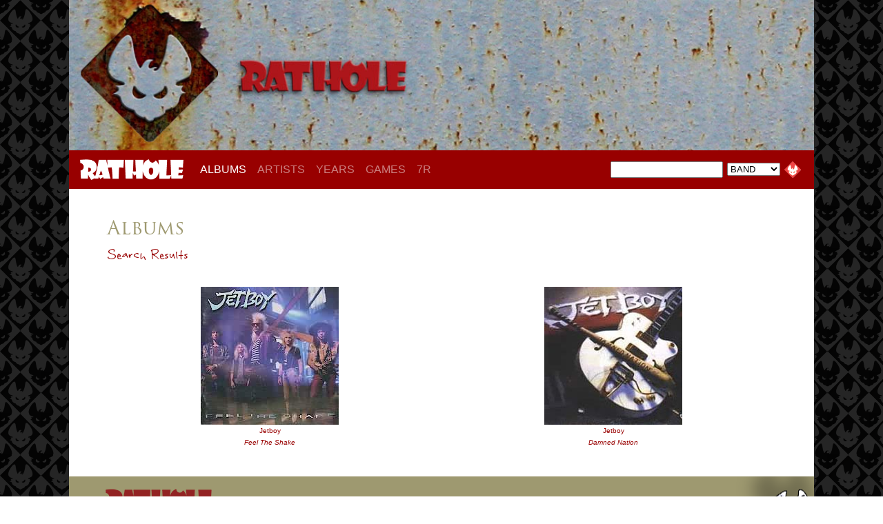

--- FILE ---
content_type: text/html
request_url: https://www.rathole.com/ALBUMS/results.asp?person=Fernie+Rod
body_size: 6090
content:
<html xmlns="http://www.w3.org/1999/xhtml"
      xmlns:og="http://ogp.me/ns#"
      xmlns:fb="http://www.facebook.com/2008/fbml"><head>
<title>RATHOLE.com - Search Results </title>

    <meta property="og:title" content=" by "/>
    <meta property="og:type" content="album"/>
    <meta property="og:url" content="http://www.rathole.com/search/album.asp?id="/>
    <meta property="og:image" content="http://www.rathole.com/ALBUMS/covers/.jpg"/>
    <meta property="og:site_name" content="RATHOLE.com"/>
    <meta property="fb:admins" content="USER_ID"/>


<meta name="viewport" content="width=device-width, initial-scale=1">

<link rel="SHORTCUT ICON" href="favicon.ico">
<link rel="stylesheet" href="https://use.typekit.net/smi0dfu.css">
<link href="/-css/RATHOLE-2021.css" rel="stylesheet" type="text/css">
<!-- Bootstrap -->
<link href="/-css/bootstrap-4.4.1.css" rel="stylesheet">

</head>

  <body>
  <div class="container"><!-- PAGE --><div class="container"><!-- PAGE -->


<!-- HEADER --------------------------------->
<div class="rathole-header">
<IMG SRC='/-headers2/rathole8.jpg' width='1200' height='242' border='0'  class='img-fluid'>
</div><!-- HEADER --><!-- NAV BAR --------------------------------->
<nav class="navbar navbar-expand-lg navbar-dark" style="z-index: 100; background-color: #980000;"> <a class="navbar-brand" href="/"><img src="/-images/RATHOLE-type.png" alt="RATHOLE" width="150" class="img-fluid" /></a>
  <button class="navbar-toggler" type="button" data-toggle="collapse" data-target="#navbarSupportedContent1" aria-controls="navbarSupportedContent1" aria-expanded="false" aria-label="Toggle navigation"> <span class="navbar-toggler-icon"></span> </button>
  <div class="collapse navbar-collapse" id="navbarSupportedContent1" align="center" style="line-height: 16px; background-color: 3980000;">
    <ul class="navbar-nav mr-auto">
      <li class="nav-item active"> <a class="nav-link" href="/ALBUMS/">ALBUMS<span class="sr-only">(current)</span></a> </li>
      <li class="nav-item"> <a class="nav-link" href="/ARTISTS/">ARTISTS</a> </li>
      <li class="nav-item"> <a class="nav-link" href="/YEARS/">YEARS</a> </li>
      <li class="nav-item"> <a class="nav-link" href="/GAMES/">GAMES</a> </li>
     <!-- <li class="nav-item"> <a class="nav-link" href="/MERCH/">MERCH</a> </li> -->
      <li class="nav-item"> <a class="nav-link" href="/7RAVENS/">7R</a> </li>

    </ul>

<div class="nav-search"><!-- SEARCH CODE BY JEFF -->
	<script language="javascript">
		// SEARCH CODE BY JEFF
		function SearchData (in_Criteria, in_Value) {
			document.location.href = '/ALBUMS/results.asp?' + in_Criteria + '=' + document.searchform.SearchValue.value;	
		}
	</script>
    
    <table width="100" cellspacing="0" cellpadding="3" border="0">
    <form name="searchform" onsubmit="return false;">
    <tr>
    <td><input type="text" name="SearchValue" value="" class="nav-search-text" size="16"></td>
    <td>
	<select name="SearchCriteria" class="small">
		<option value="band" selected class="small">BAND</option>
		<option value="person" class="small">PERSON</option>
		<option value="album" class="small">ALBUM</option>
		<option value="song" class="small">SONG</option>
		<option value="label" class="small">LABEL</option>
        <option value="year" class="small">YEAR</option>
	</select>
	</td>

    <td>
    <input type="image" src="/-images/btn-1.gif" width="24" height="24" border="0" name="cmdSubmit" value="Search" onclick="SearchData(document.searchform.SearchCriteria.value, document.searchform.SearchCriteria.value)">
        </td>
    </tr>
    </form>
    </table>    
</div><!--nav-search-->


</div><!-- NAVBAR-COLLAPSE -->
</nav><!-- NAV BAR -->



<div class="container" style="background-color: #fff" style="padding: 40px; margin: 0px;"><!-- CONTENT -->


<div class="row" style="padding: 40px 40px 20px 40px"><!--row-A -->
<div class="col"><!--col -->
<h3>Albums</h3>
<h4>Search Results</h4>

    <form action="results.asp" method=post>



<div class="container" style="padding: 2px"><!-- container -->
<div class="row"><!--row-b -->


 <div class="col-sm" align="center" style="padding-top: 3px" ><!--col-A1 -->
       
<a href="cd.asp?id=1104"><img src="/ALBUMS/-covers/1104.jpg" width="200"  border="1" style="padding-bottom: 3px" ></a><br>
<p class="results"><a href="results.asp?band=Jetboy">Jetboy</a></p>
<p class="results"><a href="cd.asp?id=1104"><i>Feel The Shake</i></a></p>
    </div><!--col-A1 -->


 <div class="col-sm" align="center" style="padding-top: 3px" ><!--col-A1 -->
       
<a href="cd.asp?id=1105"><img src="/ALBUMS/-covers/1105.jpg" width="200"  border="1" style="padding-bottom: 3px" ></a><br>
<p class="results"><a href="results.asp?band=Jetboy">Jetboy</a></p>
<p class="results"><a href="cd.asp?id=1105"><i>Damned Nation</i></a></p>
    </div><!--col-A1 -->


 
</div><!--rowA -->
</div><!--container -->

 
    </form>
</div><!--col -->
</div><!--rowA -->
   
    
</div><!--container -->




<!-- LYRIC --------------------------------->





<div class="lyrics-section" style="margin: 0px" ><!-- LYRIC -->

<div class="row">

<div class="col-md-auto" style="padding: 0px 50px 0px 50px">
<div align="center">
<div class="lyrics-logo">
<a href="/GAMES/lyrics.asp?id=526">
NAME THAT TUNE<br>
<span style="font-size:13px;">WHAT SONG IS THAT FROM?</span>
</a>
</div><!--lyrics-logo-->
</div>
</div>

<div class="col" style="padding: 0px 0px 0px 50px">

<div class="lyrics-text">
&#8220;It's animation. Watching you, how you move, like a swan in the light of the moon. A fascination, with the way that you kiss, I only wish it hadn't left me so soon...&#8221;
</div><!--lyrics-text-->
</div>

    
  </div><!--row1 -->

</div><!-- LYRIC --><!-- BOTTOM --------------------------------->
<div class="bottom"><!-- BOTTOM -->
&copy; 1998 - 2026 RATHOLE.com
</div><!--bottom-->



</div><!-- PAGE -->


<!-- jQuery (necessary for Bootstrap's JavaScript plugins) --> 
	<script src="/-js/jquery-3.4.1.min.js"></script>

	<!-- Include all compiled plugins (below), or include individual files as needed -->
	<script src="/-js/popper.min.js"></script> 
	<script src="/-js/bootstrap-4.4.1.js"></script>
  </body>
</html>

--- FILE ---
content_type: text/css
request_url: https://www.rathole.com/-css/RATHOLE-2021.css
body_size: 2967
content:
@charset "UTF-8";
/* CSS Document */

body		
	{
	background-color: #252525;		
    background-image:url("/-images/bg-rathole.gif");
font-family: proxima-nova, sans-serif;
font-weight: 400;
font-style: normal;
	font-size: 11px;
	line-height: 16px;
	color: #656565;
	margin: 0px;
	padding: 0px;
	}

@font-face {
    font-family: 'RabioheadRegular';
    src: url('/-fonts/rabiohead-webfont.eot');
    src: url('/-fonts/rabiohead-webfont.eot?#iefix') format('embedded-opentype'),
         url('/-fonts/rabiohead-webfont.woff') format('woff'),
         url('/-fonts/rabiohead-webfont.ttf') format('truetype'),
         url('/-fonts/rabiohead-webfont.svg#RabioheadRegular') format('svg');
    font-weight: normal;
    font-style: normal;
}

.logoWidth {width: 200px;}
    
    
A			{text-decoration: none;}
A:link 		{color: #980000;}
A:visited 	{color: #980000;}
A:hover 	{color: #897f48;}
A:active 	{color: #897f48;}


#birthday A			{text-decoration: none;}
#birthday A:link 		{color: #980000;}
#birthday A:visited 	{color: #980000;}
#birthday A:hover 	{color: #897f48;}
#birthday A:active 	{color: #897f48;}

#content a		{text-decoration: none;}
#content a:link 		{color: #ff0000;}
#content a:visited 	{color: #ff0000;}
#content a:hover 	{color: #ff0000;}
#content a:active 	{color: #ff0000;}


#copyright a			{text-decoration: none;}
#copyright a:link 		{color: #f44444;}
#copyright a:visited 	{color: #f44444;}
#copyright a:hover 		{color: #8d864a;}
#copyright a:active 	{color: #8d864a;}


#artist-feature A			{text-decoration: none;}
#artist-feature A:link 		{color: #897f48;}
#artist-feature A:visited 	{color: #897f48;}
#artist-feature A:hover 	{color: #fff;}
#artist-feature A:active 	{color: #fff;}

#title-feature A			{text-decoration: none;}
#title-feature A:link 		{color: #897f48;}
#title-feature A:visited 	{color: #897f48;}
#title-feature A:hover 	{color: #fff;}
#title-feature A:active 	{color: #fff;}

#cd-feature A			{text-decoration: none;}
#cd-feature A:link 		{color: #897f48;}
#cd-feature A:visited 	{color: #897f48;}
#cd-feature A:hover 	{color: #fff;}
#cd-feature A:active 	{color: #fff;}

.secure-sidebar a			{text-decoration: none;}
.secure-sidebar a:link 		{color: #39739c;}
.secure-sidebar a:visited 	{color: #39739c;}
.secure-sidebar a:hover 	{color: #ffffff;}
.secure-sidebar a:active 	{color: #ffffff;}

h1
    {	
    font-family: Georgia, Times, Times New Roman, Serif;
    font-size: 18px;
    color: #9e9970;
	font-style: italic;
	font-weight: normal;
	padding:0px 0px 10px 0px;
	margin:0px;	
    }				

h2			
    {	
    font-family: trajan-pro-3, Georgia, Times, Times New Roman, Serif;
	font-weight:bold;	
    font-size: 15px;
    color: #9e9970;
	text-transform:uppercase;	
	letter-spacing:1px;
	padding:10px 0px 5px 0px;
	margin:0px;	
    }

h3 	
    {	
    font-family: trajan-pro-3, Georgia, Times, Times New Roman, Serif;
    font-size: 14px;
    color: #9e9970;
	font-weight:900 ;
	padding:0px;
	margin:0px;
    }

h4 			
    {	
    font-family: 'RabioheadRegular', cursive, Arial, sans-serif;
    font-size: 28px;
    color: #980000;
	font-weight: bold;
	margin:0px;
	padding-bottom: 20px;
	}

h5			
    {	
    font-family: trajan-pro-3, Georgia, Times, Times New Roman, Serif;
    font-size: 10px;
	line-height:35px;
    color: #9e9970;
	font-weight: normal;
	text-transform:uppercase;
	margin:20px 0px 0px 0px;
	background-color: #7c1a1c;
	border-color:#b0a671;
	border-style:solid;
	border-width:1px 1px 1px 1px;
	text-align:center;
	}
    
h6			
    {	
    font-family: trajan-pro-3, Georgia, Times, Times New Roman, Serif;
    font-size: 16px;
    color: #9e9970;
	font-weight: bold;
	text-transform:uppercase;
	text-align:left;
	}


h5 a		{text-decoration: none;}
h5 a:link 	{color: #f44444;}
h5 a:visited {color: #f44444;}
h5 a:hover 	{color: #8d864a;}
h5 a:active {color: #8d864a;}

h3 a		{text-decoration: none;}
h3 a:link 	{color: #980000;}
h3 a:visited {color: #980000;}
h3 a:hover 	{color: #f44444;}
h3 a:active {color: #f44444;}


h4 a		{text-decoration: none;}
h4 a:link 	{color: #980000;}
h4 a:visited {color: #980000;}
h4 a:hover 	{color: #f44444; text-decoration: none;}
h4 a:active {color: #f44444; text-decoration: none;}

/*
-------------------------------------------------------------- 
YEARS HOF
-------------------------------------------------------------- 
*/

.hof-header
    {	
    font-family: trajan-pro-3, Georgia, Times, Times New Roman, Serif;
    font-size: 16px;
    line-height: 18px;
    color: #9e9970;
	font-weight: normal;
	text-transform:uppercase;
	text-align:center;
    padding-top: 12px;
    padding-bottom: 6px;
    margin: 0px;
	}

.hof-number
    {	
	font-family: 'RabioheadRegular', cursive, Arial, sans-serif;
    font-size: 26px;
    line-height: 25px;
    color: #980000;
	font-weight: bold;
	text-transform:uppercase;
	text-align:center;
    padding-top: 6px;
    padding-bottom: 0px;
    margin: 0px;
	}

.hof-album
    {	
    font-family: Georgia, Times, Times New Roman, Serif;
    font-size: 14px;
    color: #656565;
	font-weight: normal;
    font-style: italic;
	text-align:center;
    padding-top: 0px;
    padding-bottom: 0px;
    margin: 0px;
	}
    
.hof-artist
    {	
    font-family: trajan-pro-3, Georgia, Times, Times New Roman, Serif;
    font-size: 10px;
    letter-spacing: 2px;
    color: #656565;
	font-weight: normal;
	text-transform:uppercase;
	text-align:center;
    padding-top: 0px;
    padding-bottom: 24px;
    margin: 0px;
	}
    
.hof-review
    {	
	font-family: 'Open Sans', Arial, Helvetica, sans-serif;
    font-size: 13px;
    line-height: 17px;
    color: #656565;
	font-weight: normal;
	text-align:left;
    padding-top: 0px;
    padding-bottom: 24px;
    margin: 0px;
	}

.hof-list
 {	
    font-family: trajan-pro-3, Georgia, Times, Times New Roman, Serif;
    font-size: 10px;
    color: #656565;
	font-weight: normal;
	text-align:left;
    padding-top: 3px;
    padding-bottom: 3px;
    margin: 0px;
	}
    
.hof-cover
 {	
    border: solid; 
    border-width: 2px; 
	}
   
ol a		{text-decoration: none;}
ol a:link 	{color: #f44444; font-family: 'RabioheadRegular', cursive, Arial, sans-serif; font-size: 19px;}
ol a:visited {color: #f44444;}
ol a:hover 	{color: #656565; text-decoration: none; }
ol a:active {color: #656565; text-decoration: none; }
  
#hof-cover a		{border: solid; border-width: 2px; border-color: #980000;}
#hof-cover a:link 	{border: solid; border-width: 2px; border-color: #980000;}
#hof-cover a:visited {border: solid; border-width: 2px; border-color: #980000;}
#hof-cover a:hover 	{border: solid; border-width: 2px; border-color: #f44444; }
#hof-cover a:active {border: solid; border-width: 2px; border-color: #f44444; }
   
/*
-------------------------------------------------------------- 
LYRICS
-------------------------------------------------------------- 
*/

.lyrics-section
{
	background:url(/-images/secure-ruck.png);
    background-repeat:no-repeat;
	background-position:right;
    background-color: #9e9970;
    padding: 15px;
    margin-top: 0px;
}

.lyrics-text
	{
	font-size:16px;
	line-height:19px;
	font-family: Georgia, Times, Times New Roman, Serif;
	font-style:italic;
    color: #fff;
	text-align:left;
	padding:10px 100px 20px 0px;
    vertical-align:middle;
    display: table-cell;
	position: static;
	height:75px;
	}

.lyrics-logo a
	{
	display:block;
	height:80px;
	list-style:none;
	padding:38px 0px 0px 0px;
	background-image:url(/-images/lyrics-logo.png);
    background-position:top;
	background-repeat:no-repeat;
	font-family: 'RabioheadRegular', cursive, Arial, sans-serif;
	font-size:21px;
	line-height:15px;
	text-align:center;
	text-decoration:none;
    color: #980000;
    width: 160px;
	}

.lyrics-logo a:hover,active
	{
	display:block;
	height:80px;
	list-style:none;
	padding:38px 0px 0px 0px;
	background-image:url("/-images/lyrics-logo-a.png");
    background-position:top;
	background-repeat:no-repeat;
	font-family: 'RabioheadRegular', cursive, Arial, sans-serif;
	font-size:21px;
	line-height:15px;
	text-align:center;
	text-decoration:none;
    color: #fff;
    width: 160px;
	}

.lyrics-small
	{
	font-family: 'Open Sans', Arial, Helvetica, sans-serif;
	font-size:10px;
	line-height:14px;
	letter-spacing:2px;
	padding:0px;
	margin:0px;
	text-transform:uppercase;
	text-align:left;
	}

.lyrics-big
	{
	font-family: 'Cinzel', Trajan, Trajan Pro, Georgia, Times, Times New Roman, Serif;
	font-size:24px;
	line-height:32px;
	text-align:left;
	padding:0px;
	margin:0px;
	color:#a0975e;
	}

.lyrics-line
	{
	font-size:24px;
	line-height:27px;
	font-family: Georgia, Times, Times New Roman, Serif;
	font-style:italic;
	text-align:left;
    padding: 0px;
	}

.lyrics-cover
    {
    padding-bottom: 30px;
    }



/*
-------------------------------------------------------------- 
BOTTOM
-------------------------------------------------------------- 
*/

.bottom
	{
	background-position:top;
	background-color:#7c1a1c;
	padding:20px 0px 20px 0px;
	margin-bottom:30px;
    font-size: 12px;
	color:#8d864a;
    text-align: center;
	}
    
    
.album-review
    {	
	font-family: Arial, Helvetica, sans-serif;
    font-size: 11px;
    line-height:15px;
    text-align: justify;
   }


.results
{
font-size: 10;
line-height:12px;
padding-bottom:5px;
margin: 0px;
}


.feature-artist-list

	{
	padding: 10px;
	margin:0px;
	text-align:center;
    font-family: trajan-pro-3, Georgia, Times, Times New Roman, Serif;
	font-size:16px;
	}
    



/*
-------------------------------------------------------------- 
LAST 12
-------------------------------------------------------------- 
*/

.last12-top
	{
	background:url("/-images/bg-cds-top.png");
    background-size: cover;
    background-position: top;
	width:100%;
	height:20px;
	margin:0px;
	padding:0px;
	}
	
.last12
	{
	width:1000px;
	height:86px;
	display:table;
	}
	
.last12-cd
	{
	width:62px;
	padding:12px 0px 12px 14px;
	float:left;
	}

.last12-bottom
	{
	background:url("/-images/bg-cds-bottom.png");
    background-size: cover;
    background-position: bottom;
	width:100%;
	height:20px;
	margin:0px;
	padding:0px;
	}
    


/*
-------------------------------------------------------------- 
BIRTHDAY
-------------------------------------------------------------- 
*/

.birthday       
    {
    font-family: RabioheadRegular, cursive, Arial, sans-serif;
    font-size: 24px;
    line-height: 28px;
    text-transform: uppercase;
    text-align:center;
    }

/*
-------------------------------------------------------------- 
FEATURES
-------------------------------------------------------------- 
*/

.RH-feature-tag
	{
	font-family: 'Open Sans', Arial, Helvetica, sans-serif;
	font-size:10px;
	line-height:14px;
	letter-spacing:2px;
	padding:0px;
	margin:0px;
	color:#a0975e;
	text-transform:uppercase;
	}
	
.RH-feature
	{
	background-image:url(/-images/feature-header-bg.gif);
	background-repeat:no-repeat;
    font-family: trajan-pro-3, Georgia, Times, Times New Roman, Serif;
	font-size:18px;
	line-height:18px;
	text-align:left;
	padding:0px 0px 20px 45px;
	color:#a0975e;
	}


/*
-------------------------------------------------------------- 
RAT OF THE WEEK
-------------------------------------------------------------- 
*/

.RW-latin
    {
    font-family: trajan-pro-3, Georgia, Times, Times New Roman, Serif;
    color: #897f48;
    font-size: 15px;
    text-align: center;
    text-transform: uppercase;    
    letter-spacing: 6px;
    padding-top: 0px;
    padding-bottom: 20px;
    margin: 0px;
    }
.RW-name       
    {
    font-family: RabioheadRegular, cursive, Arial, sans-serif;
    font-size: 48px;
    text-align:center;
    text-transform: uppercase;
    color: #980000;
    padding: 0px;
    margin: 0px
    
    }

.RW-info       
    {
    font-size: 14px;
    line-height: 18px;
    text-align:left;
    padding: 0px;
    color: #656565;
    }


.RW-info-label       
    {
    font-size: 10px;
    font-weight: bold;
    text-transform: uppercase;
    color: #000;
    color: #897f48;
    }


.RW-desc       
    {
    font-size: 13px;
    line-height: 19px;
    text-align:left;
    padding-top:0px;
    padding-bottom: 20px;
    color: #656565;
    }


.RW-credits       
    {
    font-size: 10px;
    line-height: 12px;
    text-align:left;
    padding-bottom: 20px;
    color: #897f48;
    }





.CD-recent
{
border: solid 1px #980000;
margin:10px;
}




.carousel-feature
{
background-image:url("/-images/bg-carousel.jpg");
background-position:center;
background-size: cover;
border-bottom: solid 1px #980000;
border-top: solid 1px #9e9970;

}

.artist-feature
{
    font-family: trajan-pro-3, Georgia, Times, Times New Roman, Serif;
    color: #897f48;
    font-size: 33px;
    font-weight: bold;
    padding-bottom: 0px;
    text-align: left;
    padding-top: 20px;
}

.title-feature
{
    font-family: trajan-pro-3, Georgia, Times, Times New Roman, Serif;
    color: #897f48;
    font-size: 36px;
    font-weight: bold;
    padding-bottom: 0px;
    padding-top: 0px;
    text-align: left;
}







/* Secure */
.secure
	{
    background-image: url("/-images/secure-bg.gif");
	background-repeat:repeat-y;
	height:500px;
	}
			
.secure-sidebar
	{
	width:100px;
	padding:20px 20px 0px 0px;
    font-family: Arial, Helvetica, sans-serif;
    font-size: 9px;
	text-align:right;
	}

.secure-header	
    {	
    font-family: Georgia, Times, Times New Roman, Serif;
	text-transform:uppercase;
	letter-spacing:1px;
    font-size: 24px;
	line-height:75px;
	text-align:left;
	color:#00427b;
	background-image:url(-images/rh.GIF);
	background-repeat:no-repeat;
	background-position:right;
	height:75px;
	}
.secure-header2	
    {	
    font-family: Georgia, Times, Times New Roman, Serif;
    font-size: 18px;
	text-align:left;
	color:#00427b;
	padding-left:50px;
	}

.secure-login	
    {
    font-family: Arial, Helvetica, sans-serif;
    font-size: 12px;
    color: #9e9970;
    font-weight: bold;
    }

.secure-nav
    {
    font-family: Arial, Helvetica, sans-serif;
    font-size: 9px;
    padding:10;
    background-color: #d8d6c5;
    text-align: right;
    border-bottom:1px solid #897f48;
    }
	
.secure-grid
	{
	background-color:#e6ecf2;
	font-family: Arial, Helvetica, sans-serif;
    font-size: 9px;
	text-align:left;
	}
	
.secure-grid-head
	{
	background-color:#00427b;
	color:#ffffff;
    font-family: Georgia, Times, Times New Roman, Serif;
    font-size: 11px;
	text-transform:uppercase;
	text-align:left;
	}
	




.headerContainer    {
    position: relative;
    width: auto;
    height: auto;
    margin: 0 auto;
    padding: 0; 
    display: table; 
}

.headerTextContainer    {
    position: absolute;
    width: 100%;
    height: auto;
    margin: 200px 0px 0px 0px;
    padding: 0px 20px 0px 20px;
    background-color: transparent;
    display: block;
    bottom: 100px;  
}

.headlineRule	{
	width: 100%;
	border: 0;
    height: 1px;
	padding: 0;
	margin: 10px 0px 20px 0px;
    background: #a1a1a1;
}


@media (min-width: 250px) {
    h1 {font-size:16px; line-height:18px; text-align: center;}    
    h2 {font-size:12px; line-height:16px; text-align: center; } 
    h3 {font-size:18px; text-align: center;}
    h4 {font-size:20px; line-height:24px; text-align: center; font-weight: bold; text-decoration: none;}
    
    h6  {text-align: center;} 
    
    .cd-feature {text-align: center; }
    .artist-feature {text-align: center; font-size: 12px; padding-top: 0px;}
    .title-feature {text-align: center; font-size: 24px; padding-top: 0px;}

    .headlineRule {margin: 0px 0px 7px 0px;}
    .headerTextContainer {bottom: 15px;}
}

@media (min-width: 576px) {
    h1 {font-size:14px; line-height:18px; text-align: center; padding-top: 0px;}    
    h2 {font-size:10px; line-height:16px; text-align: center; padding-top: 0px;}   
    h3 {font-size:18px; text-align: center; padding-top: 0px;}   
    h4 {font-size:28px; line-height:24px; text-align: center; padding-top: 0px; font-weight: bold; text-decoration: none;}  
    h6  {text-align: center;} 

.cd-feature {text-align: right; }
    .artist-feature {text-align: left; font-size: 10px;}
    .title-feature {text-align: left; font-size: 18px; padding-top: 0px;}
    .headlineRule {margin: 5px 0px 15px 0px;}
    .headerTextContainer {bottom: 15px;}    
}


@media (min-width: 768px) {
    h1 {font-size:36px; line-height:38px; text-align: left;}    
    h2 {font-size:24px; line-height:28px; text-align: left;}    
    h3 {font-size:24px; text-align: left;}    
    h4 {font-size:28px; line-height:22px; text-align: left; font-weight: bold; text-decoration: none;}    
    
    h6  {text-align: left;} 
    .headlineRule {margin: 5px 0px 15px 0px;}
    .headerTextContainer {bottom: 15px;}    
}


.cd-feature {text-align: right; }
    .artist-feature {font-size: 24px; text-align: left;}
    .title-feature {font-size: 30px; text-align: left;}}
    .headlineRule {margin: 5px 0px 15px 0px;}
    .headerTextContainer {bottom: 15px;}    
}


.rathole-header
	{
    background-image: url(../images/bg-rathole-header.png);
	background-repeat:no-repeat;
	width:1000px;
	height:202px;
	padding:0px;
	margin:0px;
	}
    

@media (min-width: 992px) {
    h1 {font-size:42px; line-height:46px; text-align: left;}    
    h2 {font-size:24px; line-height:28px; text-align: left;}    
    h3 {font-size:30px; text-align: left;}    
    h4 {font-size:28px; line-height:28px; text-align: left; font-weight: bold; text-decoration: none;}   
    
    h6  {text-align: left;} 

    .cd-feature {text-align: right; }
    .artist-feature {font-size: 24px; text-align: left;}
    .title-feature {font-size: 30px; text-align: left;}
    .headlineRule {margin: 10px 0px 20px 0px;}
    .headerTextContainer {bottom: 50px;}
}

@media (min-width: 1250px) {
    h1 {font-size:60px; line-height:62px; text-align: left;}    
    h2 {font-size:30px; line-height:36px; text-align: left;}    
    h3 {font-size:36px; text-align: left;}    
    h4 {font-size:28px; line-height:28px; text-align: left; font-weight: bold; text-decoration: none;}    
    
    h6  {text-align: left;} 
    
    .cd-feature {text-align: right; }
    .artist-feature {font-size: 30px; text-align: left;}
    .title-feature {font-size: 36px; text-align: left;}
    .headlineRule {margin: 10px 0px 20px 0px;}
    .headerTextContainer {bottom: 75px;}
    
}







